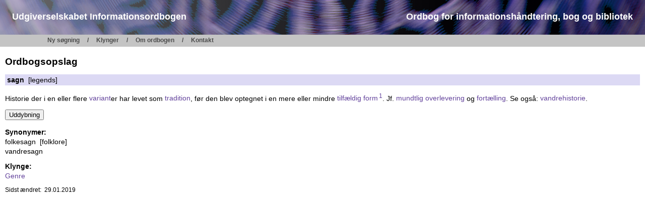

--- FILE ---
content_type: text/html; charset=iso-8859-1
request_url: https://informationsordbogen.dk/concept.php?cid=6479
body_size: 1232
content:
<!DOCTYPE HTML PUBLIC "-//W3C//DTD HTML 4.0 Transitional//EN" "http://www.w3.org/TR/html4/loose.dtd">
<html>
<head>
  <meta http-equiv="content-type" content="text/html; charset=iso-8859-1">
  <title>Informationsordbogen - vis begreb</title>
  <meta name="author" content="Bo Krantz Simonsen, www.progresso.dk">
  <meta name="keywords" content="ordbog, dictionary, bibliotek, library, dantermcenter, progresso, krantz simonsen, dansk, danish">
  <link rel="stylesheet" href="/infobog-gecko.css" type="text/css">
  <meta http-equiv="imagetoolbar" content="no">
  <script src="/infobog.js" type="text/javascript"></script>
</head>

<body>
<div id="login"><a href="/edit/" title="Log ind som redaktør">&nbsp;</a></div>
<div id="fullheader">

<div id="header">
<div id="logo" onclick="window.location = '/'" style="cursor: pointer">
    <div class="logo">
        Udgiverselskabet Informationsordbogen
    </div>

    <div class="logo">
        Ordbog for informationshåndtering, bog og bibliotek
    </div>
</div>
</div>


<div id="menu">
<p id="menutitle">Menu:</p>
<ul>
<li><a href="/">Ny søgning</a></li>
<li><a href="/cluster.php">Klynger</a></li>
<li><a href="/about.php">Om ordbogen</a></li>
<li><a href="/contact.php">Kontakt</a></li>
</ul>
<div id="clear"></div>
</div>

</div>

<div class="contents">
<h1>Ordbogsopslag</h1>

<p class="term" id="noprintline"><b>sagn</b>&nbsp; [legends]</p>
<div class="textbody">
<p>Historie der i en eller flere <a href="concept.php?hterm=76617269616e74" title="Vis begreb">variant</a>er har levet som <a href="concept.php?hterm=747261646974696f6e" title="Vis begreb">tradition</a>, før den blev optegnet i en mere eller mindre <a href="concept.php?hterm=74696c66e66c646967" title="Vis begreb">tilfældig</a> <a href="concept.php?hterm=666f726d2331" title="Vis begreb">form<sup>1</sup></a>. Jf. <a href="concept.php?hterm=6d756e64746c6967206f7665726c65766572696e67" title="Vis begreb">mundtlig overlevering</a> og <a href="concept.php?hterm=666f7274e66c6c696e67" title="Vis begreb">fortælling</a>. Se også: <a href="concept.php?hterm=76616e647265686973746f726965" title="Vis begreb">vandrehistorie</a>.</p>
</div>
<form action="/concept_comment.php" method="get"><input type="hidden" name="cid" value="6479" /><p><input type="submit" value="Uddybning" /></p></form>
<p><b>Synonymer:</b></p>
<div class="termlist">
<p>folkesagn&nbsp; [folklore]</p>
<p>vandresagn</p>
</div>
<p><b>Klynge:</b></p>
<div class="clusterlist3">
<p><a href="cluster.php?cl=66">Genre</a></p>
</div>
<p class="conceptEnd">Sidst ændret:&nbsp; 29.01.2019</p>
<p style="clear:both">&nbsp;</p>
</div>
</body>
</html>
